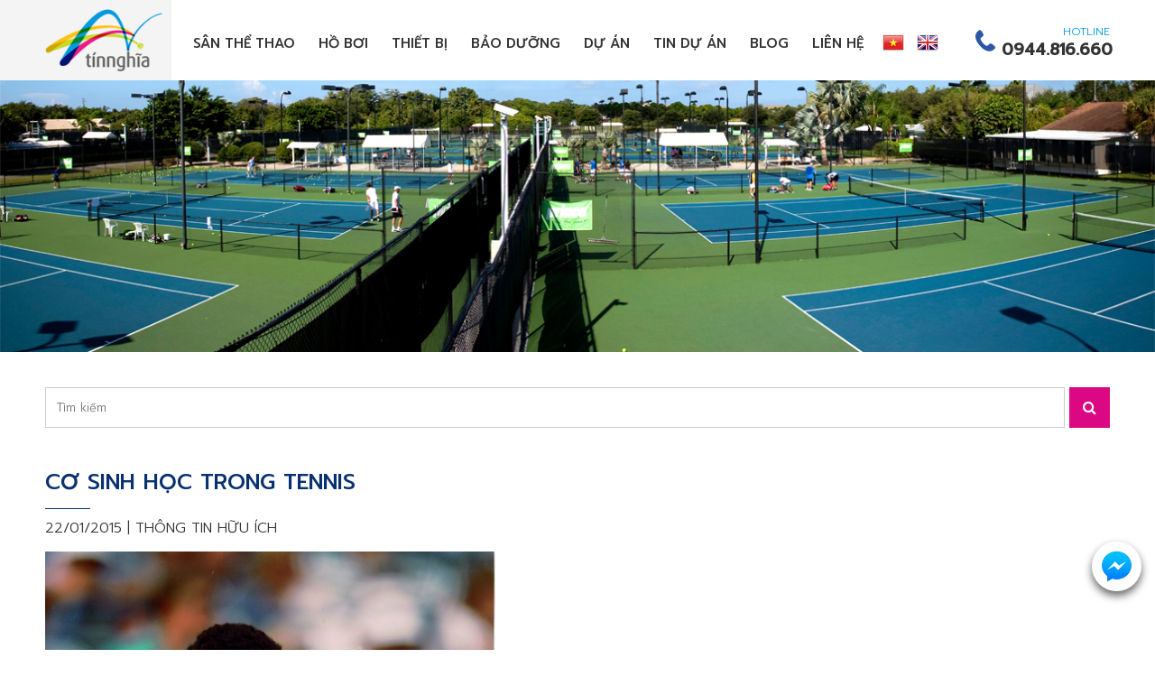

--- FILE ---
content_type: text/html; charset=utf-8
request_url: https://www.suasantennis.com/vi/news/Thong-tin-huu-ich/CO-SINH-HOC-TRONG-TENNIS-53.html
body_size: 7419
content:
<!DOCTYPE html>
<html lang="vi" xmlns="http://www.w3.org/1999/xhtml" prefix="og: http://ogp.me/ns#">
    <head>
<title>CƠ SINH HỌC TRONG TENNIS</title>
<meta name="description" content="Theo các chuyên gia nghiên cứu môn thể thao này, thành công trong tennis, dù ít hay nhiều đều phải quy tụ nhiều yếu tố, từ tài năng thiên phú của người chơi,..." />
<meta name="keywords" content="cơ sinh học trong tennis" />
<meta name="news_keywords" content="cơ sinh học trong tennis" />
<meta name="author" content="CÔNG TY TNHH XÂY DỰNG THỂ THAO TÍN NGHĨA" />
<meta name="copyright" content="CÔNG TY TNHH XÂY DỰNG THỂ THAO TÍN NGHĨA" />
<meta name="robots" content="index, follow" />
<meta name="googlebot" content="index, follow" />
<meta name="slurp" content="index, follow" />
<meta name="msnbot" content="index, follow" />
<meta name="teoma" content="index, follow" />
<meta name="generator" content="NSS CMS v2.0" />
<meta name="viewport" content="width=device-width, initial-scale=1" />
<meta http-equiv="content-type" content="text/html; charset=utf-8" />
<meta property="og:title" content="CƠ SINH HỌC TRONG TENNIS" />
<meta property="og:type" content="article" />
<meta property="og:description" content="Theo các chuyên gia nghiên cứu môn thể thao này, thành công trong tennis, dù ít hay nhiều đều phải quy tụ nhiều yếu tố, từ tài năng thiên phú của người chơi,..." />
<meta property="og:site_name" content="CÔNG TY TNHH XÂY DỰNG THỂ THAO TÍN NGHĨA" />
<meta property="og:image" content="https://www.suasantennis.com/assets/news/2015_01/pete-sampras-13.jpg" />
<meta property="og:url" content="https://www.suasantennis.com/vi/news/Thong-tin-huu-ich/CO-SINH-HOC-TRONG-TENNIS-53.html" />
<meta property="article:published_time" content="2015-01-22ICT14:03:19" />
<meta property="article:modified_time" content="2015-02-02ICT11:51:56" />
<meta property="article:section" content="Thông tin hữu ích" />
<link rel="shortcut icon" href="/uploads/favicon.png">
<link rel="canonical" href="https://www.suasantennis.com/vi/news/Thong-tin-huu-ich/CO-SINH-HOC-TRONG-TENNIS-53.html">
<link rel="alternate" href="/vi/news/rss/" title="Tin tức" type="application/rss+xml">
<link rel="alternate" href="/vi/news/rss/tin-du-an-tin-nghia/" title="Tin tức - Tin dự án Tín Nghĩa" type="application/rss+xml">
<link rel="alternate" href="/vi/news/rss/Thong-tin-huu-ich/" title="Tin tức - Thông tin hữu ích" type="application/rss+xml">
<link rel="alternate" href="/vi/news/rss/Tin-tuc/" title="Tin tức - Tin tennis" type="application/rss+xml">
<link rel="StyleSheet" href="/themes/default/css/font-awesome.min.css">
<link rel="StyleSheet" href="/themes/ngoisaoso/css/bootstrap.min.css">
<link rel="StyleSheet" href="/themes/ngoisaoso/css/style.css">
<link rel="StyleSheet" href="/themes/ngoisaoso/css/style.responsive.css">
<link rel="StyleSheet" href="/themes/ngoisaoso/css/news.css">
<link rel="StyleSheet" href="/themes/ngoisaoso/css/hover-min.css">
<link rel="StyleSheet" href="/themes/ngoisaoso/css/animate.min.css">
<link rel="StyleSheet" href="/themes/ngoisaoso/blocks/global.contact_list.css">
<link rel="StyleSheet" href="/themes/ngoisaoso/blocks/global.hotline.css">
<link rel="StyleSheet" href="/themes/ngoisaoso/blocks/global.bgimage_page.css">
<link rel="StyleSheet" href="/themes/ngoisaoso/blocks/global.hotline_fixed.css">
<link href="/assets/js/star-rating/jquery.rating.css" type="text/css" rel="stylesheet"/>
<link href="/assets/editors/ckeditor/plugins/codesnippet/lib/highlight/styles/github.css" rel="stylesheet">
<link href="/themes/ngoisaoso/js/smartmenus/css/sm-core-css.css" rel="stylesheet">
<link href="/themes/ngoisaoso/js/smartmenus/css/sm-blue/sm-blue.css" rel="stylesheet">
<link href="/themes/ngoisaoso/js/smartmenus/addons/bootstrap/jquery.smartmenus.bootstrap.css" rel="stylesheet">
<style type="text/css">	.bgimage_page {		height: 300px;	}

	.show_hotline_fixed {
		top:  600px;
		right:15px;
	}
	.news_search {
		padding: 0px;
		margin: 20px auto 10px;
		position: relative;
	}
	.news_search input {
		display: block;
		width: calc(100% - 50px);
		height: 45px;
		padding: 6px 12px;
		font-size: 13px;
		color: #555;
		background-color: #fff;
		background-image: none;
		border: 1px solid #ccc;
	}
	.news_search button {
		position: absolute;
		top:0;
		right:0;
		display: block;
		width: 45px;
		height: 45px;
		padding: 6px 12px;
		color: #fff;
		background-color: #dc0883;
		border: 0;
	}
</style>
</head>
    <body>

<noscript>
	<div class="alert alert-danger">
		Trình duyệt của bạn đã tắt chức năng hỗ trợ JavaScript.<br />Website chỉ làm việc khi bạn bật nó trở lại.!
	</div>
</noscript>
<header>
	<div class="container">
		<div class="logo">
			<a title="CÔNG TY TNHH XÂY DỰNG THỂ THAO TÍN NGHĨA" href="/vi/"><img src="/assets/images/logo.png" width="152" height="81" alt="CÔNG TY TNHH XÂY DỰNG THỂ THAO TÍN NGHĨA" /></a>
		</div>
		<div class="headermenu">
<div class="navbar" role="navigation">
    <div class="navbar-header">
        <button type="button" class="navbar-toggle" data-toggle="collapse" data-target=".navbar-collapse">
            <span class="sr-only">Toggle navigation</span>
            <span class="icon-bar"></span>
            <span class="icon-bar"></span>
            <span class="icon-bar"></span>
        </button>
    </div>
    <div class="navbar-collapse collapse">
        <ul id="main-menu" class="sm sm-blue">
            <li  class="  dropdown">
                <a   href="/vi/dich-vu/Thi-cong-san-Tennis-nhua-tong-hop/" title="Sân thể thao"  class="has-submenu">Sân thể thao</a>
<ul>
    <!--<li class="s_description">
        Sân thể thao
    </li>-->
    <li>
        <a  href="/vi/dich-vu/Thi-cong-san-Tennis-nhua-tong-hop.html" title="Thi công sân Tennis nhựa tổng hợp" >Thi công sân Tennis nhựa tổng hợp</a>
    </li>
    <li>
        <a  href="/vi/dich-vu/Thi-cong-san-tennis-dat-nen.html" title="Thi công sân tennis đất nện" >Thi công sân tennis đất nện</a>
    </li>
    <li>
        <a  href="/vi/dich-vu/Thi-cong-san-tennis-voi-co-nhan-tao.html" title="Thi công sân tennis với cỏ nhân tạo" >Thi công sân tennis với cỏ nhân tạo</a>
    </li>
    <li>
        <a  href="/vi/dich-vu/Thi-cong-san-bong-da.html" title="Thi công sân bóng đá" >Thi công sân bóng đá</a>
    </li>
    <li>
        <a  href="/vi/dich-vu/Thi-cong-san-cau-long.html" title="Thi công sân cầu lông" >Thi công sân cầu lông</a>
    </li>
    <li>
        <a  href="/vi/dich-vu/Thi-cong-san-bong-ro-san-da-nang.html" title="Thi công sân bóng rổ, sân đa năng" >Thi công sân bóng rổ, sân đa năng</a>
    </li>
    <li>
        <a  href="/vi/dich-vu/Thi-cong-san-dien-kinh.html" title="Thi công sân điền kinh" >Thi công sân điền kinh</a>
    </li>
    <li>
        <a  href="/vi/dich-vu/Son-doc-quyen-Master-Court.html" title="Sơn độc quyền Master Court" >Sơn độc quyền Master Court</a>
    </li>
    <li>
        <a  href="/vi/dich-vu/Thi-cong-san-tennis-mai-che.html" title="Thi công sân tennis mái che" >Thi công sân tennis mái che</a>
    </li>
    <li>
        <a  href="/vi/dich-vu/Thi-cong-khu-vuc-dac-biet.html" title="Thi công khu vực đặc biệt" >Thi công khu vực đặc biệt</a>
    </li>
    <li>
        <a  href="/vi/dich-vu/Thi-cong-san-bong-chuyen.html" title="Thi công sân bóng chuyền" >Thi công sân bóng chuyền</a>
    </li>
</ul>
            </li>
            <li  class="" >
                <a   href="/vi/page/Dich-vu-sua-chua-va-thi-cong-ho-boi.html" title="Hồ bơi"  >Hồ bơi</a>
            </li>
            <li  class="  dropdown">
                <a   href="/vi/thiet-bi/" title="Thiết bị"  class="has-submenu">Thiết bị</a>
<ul>
    <!--<li class="s_description">
        Thiết bị
    </li>-->
    <li>
        <a  href="/vi/thiet-bi/Luoi-tennis-cot-luoi-tennis/" title="Lưới tennis, cột lưới tennis" >Lưới tennis, cột lưới tennis</a>
    </li>
    <li>
        <a  href="/vi/thiet-bi/Cay-day-nuoc-san-tennis/" title="Cây đẩy nước sân tennis" >Cây đẩy nước sân tennis</a>
    </li>
    <li>
        <a  href="/vi/thiet-bi/Ghe-trong-tai-tennis/" title="Ghế trọng tài tennis" >Ghế trọng tài tennis</a>
    </li>
    <li>
        <a  href="/vi/thiet-bi/Xe-dung-banh-tennis/" title="Xe đựng banh tennis" >Xe đựng banh tennis</a>
    </li>
    <li>
        <a  href="/vi/thiet-bi/Luoi-chan-gio-san-tennis/" title="Lưới chắn gió sân tennis" >Lưới chắn gió sân tennis</a>
    </li>
    <li>
        <a  href="/vi/thiet-bi/May-ban-banh-tennis/" title="Máy bắn banh tennis" >Máy bắn banh tennis</a>
    </li>
    <li>
        <a  href="/vi/thiet-bi/Dung-cu-son-san-tennis/" title="Dụng cụ sơn sân tennis" >Dụng cụ sơn sân tennis</a>
    </li>
    <li>
        <a  href="/vi/thiet-bi/May-ke-line-san-tennis/" title="Máy kẻ line sân tennis" >Máy kẻ line sân tennis</a>
    </li>
    <li>
        <a  href="/vi/thiet-bi/Ghe-lat-da-hoa-cuong/" title="Ghế lát đá hoa cương" >Ghế lát đá hoa cương</a>
    </li>
</ul>
            </li>
            <li  class="" >
                <a   href="/vi/dich-vu/Dich-vu-bao-duong/" title="Bảo dưỡng"  >Bảo dưỡng</a>
            </li>
            <li  class="  dropdown">
                <a   href="/projects/" title="Dự án"  class="has-submenu">Dự án</a>
<ul>
    <!--<li class="s_description">
        Dự án
    </li>-->
    <li>
        <a  href="/vi/projects/Du-an-san-Pickleball/" title="Dự án sân Pickleball" >Dự án sân Pickleball</a>
    </li>
    <li>
        <a  href="/vi/projects/Du-an-san-tennis/" title="Dự án sân tennis" >Dự án sân tennis</a>
    </li>
    <li>
        <a  href="/vi/projects/Du-an-san-bong-da/" title="Dự án sân bóng đá" >Dự án sân bóng đá</a>
    </li>
    <li>
        <a  href="/vi/projects/Du-an-san-bong-chuyen/" title="Dự án sân bóng chuyền" >Dự án sân bóng chuyền</a>
    </li>
    <li>
        <a  href="/vi/projects/Du-an-san-cau-long/" title="Dự án sân cầu lông" >Dự án sân cầu lông</a>
    </li>
    <li>
        <a  href="/vi/projects/Du-an-san-da-nang/" title="Dự án sân đa năng" >Dự án sân đa năng</a>
    </li>
    <li>
        <a  href="/vi/projects/Du-an-san-khac/" title="Dự án sân khác" >Dự án sân khác</a>
    </li>
    <li>
        <a  href="/vi/projects/Du-an-cung-cap-thiet-bi-dung-cu/" title="Dự án cung cấp thiết bị - dụng cụ" >Dự án cung cấp thiết bị - dụng cụ</a>
    </li>
</ul>
            </li>
            <li  class="" >
                <a   href="/vi/news/tin-du-an-tin-nghia/" title="Tin dự án"  >Tin dự án</a>
            </li>
            <li  class="" >
                <a   href="/vi/news/" title="Blog"  >Blog</a>
            </li>
            <li  class="" >
                <a   href="/contact/" title="Liên hệ"  >Liên hệ</a>
            </li>
			<li><a class="img" href="/vi/" title="Tiếng Việt"><img src="/themes/ngoisaoso/images/flag_vietnamese.png"></a></li>
			<li><a class="img" href="/en/" title="English"><img src="/themes/ngoisaoso/images/flag_english.png"></a></li>
        </ul>
    </div>
</div>
<!-- SmartMenus jQuery init -->
		</div>
		<div class="hotline">
<div class="show_hotline">
    <a href="tel:tel:0944.816.660" title=""><div class="simg"><img src="/uploads/icon-hotline.png" alt=""></div><div class="stel">HOTLINE<span>0944.816.660</span></div></a>
</div>
		</div>
	</div>
</header>

<div class="bgimage_page" data-image-src="/uploads/slides/slide-4.jpg" class="parallax-window" data-parallax="scroll" >	<div class="container">		<a href="" title=""></a>		<p>					</p>	</div></div>
<div class="show_hotline_fixed">
	<ul>
		<li>
			<a href="https://www.messenger.com/t/1496592940592120/" title="Chat với Tín Nghĩa">
			<div class="simage">
				<img  src="/uploads/iconfinder_social-04_3146789.png" alt="">
			</div>
			<div class="stitle">
				Chat với Tín Nghĩa
			</div> 
			</a>
		</li>
	</ul>
</div>
<main>
<div class="container">
	<div class="clearfix">
<div class="news_search">
	<form method="get">
		<input type="hidden" name="language" value="vi" />
		<input type="hidden" name="nv" value="news" />
		<input type="hidden" name="op" value="search" />
		<input type="text" name="q" placeholder="Tìm kiếm" />
		<button type="submit">
			<i class="fa fa-search" aria-hidden="true"></i>
		</button>
	</form>
</div>
	</div>
	<div class="clearfix">
<div class="news_default">
	<div class="stop">
		<h1 class="title_underline">CƠ SINH HỌC TRONG TENNIS</h1>
		<div class="publtime">
			22/01/2015 | <a href="/vi/news/Thong-tin-huu-ich/" title="Thông tin hữu ích">Thông tin hữu ích</a>
		</div>
	</div>
	<div class="clearfix">
		<figure class="article left noncaption pointer" style="width:500px;" onclick="modalShowByObj(this);">
			<p class="text-center"><img alt="CƠ SINH HỌC TRONG TENNIS" src="/uploads/news/2015_01/pete-sampras-13.jpg" alt="" />
			</p>
		</figure>
	</div>
	<div class="hometext">
		Theo các chuyên gia nghiên cứu môn thể thao này, thành công trong tennis, dù ít hay nhiều đều phải quy tụ nhiều yếu tố, từ tài năng thiên phú của người chơi, phương pháp huấn luyện, loại vợt phù hợp... và sự thấu hiểu những khía cạnh này Ở góc độ khoa học. Đó cũng là lý do để bộ môn nghiên cứu cơ sinh học tennis ra đời.
	</div>
	<div id="news-bodyhtml" class="bodytext margin-bottom-lg">
		Cơ sinh học là môn nghiên cứu cơ thể sống di chuyển thế nào dựa vào khoa học về sinh vật học và cơ học. Ở khía cạnhvật học, cần phải hiểu cơ chế giải phẫu (cấu trúc và các bộ phận cơ thể sống) và hiểu chức năng sinh lý của các bộ phận. Ở khía cạnh cơ học, cần phải hiểu tĩnh học và động học. Phải hiểu tường tận những thứ này thì mới hiểu được cơ sinh học.<br  />Trong tennis, chúng ta dùng vợt để vận chuyển năng lượng từ cơ thể vào bóng để tạo ra tốc độ và độ xoáy cho bóng. Năng lượng có thể là tiềm tàng (năng lượng dự trữ) hoặc động năng (năng lượng do chuyển động mà có). Loại năng lượng dự trữ là năng lượng đàn hồi chứa trong các cơ, gân, dây chằng khi chịu áp lực nào đó. Động năng là năng lượng ta sử dụng để tăng tốc quả bóng từ “vị trí nghỉ” đến quãng đường mong muốn.<br  />Vậy thì, cơ thể sẽ chuyển năng lượng cần thiết cho quả bóng ra sao?<br  />Hãy xem cơ thể là một chuỗi các mối nối liên kết với nhau và có ảnh hưởng đến nhau một cách đặc trưng và mật thiết. Ví dụ, bàn chân được liên kết với ống chân bằng gân cổ chân. Cổ chân lại gắn với đùi hông bằng dây chằng đầu gối. Và cứ thế, chuỗi liên kết đi dần lên phần trên cơ thể.<br  />Ở cú đánh forehand chẳng hạn. Khi mở vợt ra phía sau, toàn bộ trọng lượng cơ thể dồn vào chân sau. Khi đánh bóng, lực sẽ được đẩy từ bàn chân sau lên đầu gối sau rồi lên hông và cùng với đà xoay của vai ra cánh tay làm lực thoát hết ra đầu vợt. Lúc kết thúc cú đánh thì toàn bộ lực ở chân sau hoàn toàn được giải phóng, trọng lực dồn hết ra chân trước.<br  />Toàn bộ tiến trình này được diễn ra theo một dòng chảy rất suôn sẻ trong một khoảng thời gian ngắn để vận chuyển năng lượng từ lúc nạp (dồn trọng tâm cơ thể vào chân sau) cho đến lúc giải phóng (dồn trọng tâm cơ thể vào chân trước).<br  /><br  />Nhờ hiểu rõ cơ sinh học mà các huấn luyện viên có thể phát hiện ưu nhược điểm của các tay vợt để tìm ra giải pháp tập và sửa tối ưu giúp các tay vợt đó cải thiện thành tích. Như Djokovic chẳng hạn, anh rất mê Sampras và muôn chơi backhand bằng một tay nhưng bà Gencic, HLV đầu tiên của Djokovic, kiên quyết bắt anh chơi backhand bằng hai tay vì bà hiểu Djokovic chỉ phù hợp với cú backhand này.<br  />Hay như Murray, tay vợt có xương bánh chè cho đôi ngày trước rất khó ngồi xổm chứ không nói gì đến chuyện quỳ hai chân xuống đánh bóng nhưng nhờ được phát hiện và được cho áp dụng các phương pháp tập kịp thời nên anh đã sửa được dị tật đó để trở thành tay vợt giỏi.<br  />HLV Rodriguez đã nghiên cứu rất kỹ động tác ném bóng của cầu thủ bóng bầu dục Brett Favre để cải thiện cú giao bóng cho tay vợt nữ Henin. Hoặc Roddick chẳng hạn, anh vốn rất mê ném bóng chày từ hồi nhỏ nên các cú giao bóng trong tennis của anh rất tự nhiên và rất nặng, nếu không chọn tennis thì Roddick sẽ là VĐV bóng chày rất cừ.<br  />Hiểu đúng cơ chế vận hành của các bộ phận trong cơ thể mỗi khi vung vợt cũng giúp người chơi giảm nguy cơ chấn thương. Chúng tôi hy vọng, ít nhất, độc giả sẽ tránh được những cơn đau bả vai, khuỷu tay, cổ tay (những chấn thương thường gặp ở người chơi tennis) sau khi đọc bài viết này.<br  />
	</div>
	<div class="margin-bottom-lg">
		<p class="h5 text-right">
			<strong>Tác giả bài viết: </strong>Tín Nghĩa
		</p>
	</div>
	<div class="s_info">
		<div class="socialicon">
			<div class="fb-like" data-href="https://www.suasantennis.com/vi/news/Thong-tin-huu-ich/CO-SINH-HOC-TRONG-TENNIS-53.html" data-layout="button_count" data-action="like" data-show-faces="false" data-share="true">
				&nbsp;
			</div>
			<div class="g-plusone" data-size="medium"></div>
			<a href="//twitter.com/share" class="twitter-share-button">Tweet</a>
		</div>
	</div>
	<div class="list_other">
		<div class="s_list">
			<h3 class="title_special"><span>Tin tức khác?</span></h3>
			<div class="list">
				<div class="row clearfix">
					<div class="col-xs-24 col-sm-12 col-md-8">
						<div class="item">
							<div class="simg">
								<a href="/vi/news/Thong-tin-huu-ich/pickleball-ly-do-khien-no-tro-thanh-cuoc-choi-lon-dang-dau-tu-453.html" title="Pickleball - Lý do khiến nó trở thành &quot;cuộc chơi lớn&quot; đáng..."><img src="/assets/news/2025_07/ly-do.png" alt="Pickleball - Lý do khiến nó trở thành &quot;cuộc chơi lớn&quot; đáng..."></a>
							</div>
							<div class="s_des">
								<a href="/vi/news/Thong-tin-huu-ich/pickleball-ly-do-khien-no-tro-thanh-cuoc-choi-lon-dang-dau-tu-453.html" title="Pickleball - Lý do khiến nó trở thành &quot;cuộc chơi lớn&quot; đáng..."><h4>Pickleball - Lý do khiến nó trở thành &quot;cuộc chơi lớn&quot; đáng...</h4></a>
								<a href="/vi/news/Thong-tin-huu-ich/pickleball-ly-do-khien-no-tro-thanh-cuoc-choi-lon-dang-dau-tu-453.html" title="Pickleball - Lý do khiến nó trở thành &quot;cuộc chơi lớn&quot; đáng..." class="more">Xem tiếp...</a>
							</div>
						</div>
					</div>
					<div class="col-xs-24 col-sm-12 col-md-8">
						<div class="item">
							<div class="simg">
								<a href="/vi/news/Thong-tin-huu-ich/dau-tu-san-pickleball-mo-hinh-sinh-loi-thuc-te-de-van-hanh-trong-2025-452.html" title="Đầu tư sân Pickleball - Mô hình sinh lời thực tế, dễ vận..."><img src="/assets/news/2025_05/dang-web-bai-viet.png" alt="Đầu tư sân Pickleball - Mô hình sinh lời thực tế, dễ vận..."></a>
							</div>
							<div class="s_des">
								<a href="/vi/news/Thong-tin-huu-ich/dau-tu-san-pickleball-mo-hinh-sinh-loi-thuc-te-de-van-hanh-trong-2025-452.html" title="Đầu tư sân Pickleball - Mô hình sinh lời thực tế, dễ vận..."><h4>Đầu tư sân Pickleball - Mô hình sinh lời thực tế, dễ vận...</h4></a>
								<a href="/vi/news/Thong-tin-huu-ich/dau-tu-san-pickleball-mo-hinh-sinh-loi-thuc-te-de-van-hanh-trong-2025-452.html" title="Đầu tư sân Pickleball - Mô hình sinh lời thực tế, dễ vận..." class="more">Xem tiếp...</a>
							</div>
						</div>
					</div>
					<div class="col-xs-24 col-sm-12 col-md-8">
						<div class="item">
							<div class="simg">
								<a href="/vi/news/Thong-tin-huu-ich/chi-tiet-san-pickleball-chuan-quoc-te-kich-thuoc-cau-truc-va-tieu-chuan-thi-cong-451.html" title="Chi tiết sân pickleball chuẩn quốc tế&#x3A; Kích thước, cấu trúc..."><img src="/assets/news/2025_05/suasan.png" alt="Chi tiết sân pickleball chuẩn quốc tế&#x3A; Kích thước, cấu trúc..."></a>
							</div>
							<div class="s_des">
								<a href="/vi/news/Thong-tin-huu-ich/chi-tiet-san-pickleball-chuan-quoc-te-kich-thuoc-cau-truc-va-tieu-chuan-thi-cong-451.html" title="Chi tiết sân pickleball chuẩn quốc tế&#x3A; Kích thước, cấu trúc..."><h4>Chi tiết sân pickleball chuẩn quốc tế&#x3A; Kích thước, cấu trúc...</h4></a>
								<a href="/vi/news/Thong-tin-huu-ich/chi-tiet-san-pickleball-chuan-quoc-te-kich-thuoc-cau-truc-va-tieu-chuan-thi-cong-451.html" title="Chi tiết sân pickleball chuẩn quốc tế&#x3A; Kích thước, cấu trúc..." class="more">Xem tiếp...</a>
							</div>
						</div>
					</div>
				</div>
			</div>
			<div class="clearfix"></div>
		</div>
	</div>
	<div class="clearfix"></div>
</div>
	</div>
	<div class="clearfix">
	</div>
</div>
</main>
<footer>
	<div class="s_top">
		<div class="container">
<div class="block_footer">
	<h4 class="title">
		CÔNG TY TNHH XÂY DỰNG THỂ THAO TÍN NGHĨA
	</h4>
	<div class="s_content">
		<div class="show_contact clearfix">
		<div class="col-xs-24 col-sm-8">
		<div class="item">
						<div class="simg">
				<img src="/uploads/icons/icon-address.png" alt="">
			</div>
			<div class="sdes">
				<h4>Địa chỉ</h4>
								<p>
					51 đường số 19, KP4, P. Hiệp Bình Chánh<br />
Quận Thủ Đức, TP. HCM
				</p>
			</div>
		</div>
	</div>
	<div class="col-xs-24 col-sm-8">
		<div class="item">
						<div class="simg">
				<img src="/uploads/icons/icon-call.png" alt="">
			</div>
			<div class="sdes">
				<h4>Điện thoại</h4>
								<p>
					Hotline: 0944.816.660
				</p>
			</div>
		</div>
	</div>
	<div class="col-xs-24 col-sm-8">
		<div class="item">
						<div class="simg">
				<img src="/uploads/icons/icon-email.png" alt="">
			</div>
			<div class="sdes">
				<h4>Web</h4>
								<p>
					Email: suasantennis@gmail.com <br />
Website: suasantennis.com
				</p>
			</div>
		</div>
	</div>
</div>
	</div>
</div>

		</div>
	</div>
	<div class="s_bottom">
		<div class="container">
			© 2015 Tin Nghia Tennis Court Construction. All Rights Reserved.
			Webdesign by <a href="http://www.ngoisaoso.vn" title="thiết kế website" rel="nofollow" target="_blank">Ngôi Sao Số</a>
		</div>
	</div>
</footer>
<a id="back-to-top" href="#"><i class="fa fa-angle-up" aria-hidden="true"></i></a>
 <!-- SiteModal Required!!! -->
<div id="sitemodal" class="modal fade" role="dialog">
	<div class="modal-dialog">
		<div class="modal-content">
			<div class="modal-body">
				<em class="fa fa-spinner fa-spin">&nbsp;</em>
			</div>
			<button type="button" class="close" data-dismiss="modal">
				<span class="fa fa-times"></span>
			</button>
		</div>
	</div>
</div>
        <div id="timeoutsess" class="chromeframe">
            Bạn đã không sử dụng Site, <a onclick="timeoutsesscancel();" href="#">Bấm vào đây để duy trì trạng thái đăng nhập</a>. Thời gian chờ: <span id="secField"> 60 </span> giây
        </div>
        <div id="openidResult" class="nv-alert" style="display:none"></div>
        <div id="openidBt" data-result="" data-redirect=""></div>
<div id="run_cronjobs" style="visibility:hidden;display:none;"><img alt="" src="/index.php?second=cronjobs&amp;p=d465v5TJ" width="1" height="1" /></div>
<script src="/assets/js/jquery/jquery.min.js"></script>
<script
                >var nv_base_siteurl="/",nv_lang_data="vi",nv_lang_interface="vi",nv_name_variable="nv",nv_fc_variable="op",nv_lang_variable="language",nv_module_name="news",nv_func_name="detail",nv_is_user=0, nv_my_ofs=7,nv_my_abbr="ICT",nv_cookie_prefix="nv4",nv_check_pass_mstime=1738000,nv_area_admin=0,nv_safemode=0,theme_responsive=1;
            </script>
<script
                 src="/assets/js/language/vi.js">
            </script>
<script
                 src="/assets/js/global.js">
            </script>
<script
                 src="/themes/ngoisaoso/js/news.js">
            </script>
<script
                 src="/themes/ngoisaoso/js/main.js">
            </script>
<script type="text/javascript">
    (function(c,l,a,r,i,t,y){
        c[a]=c[a]||function(){(c[a].q=c[a].q||[]).push(arguments)};
        t=l.createElement(r);t.async=1;t.src="https://www.clarity.ms/tag/"+i;
        y=l.getElementsByTagName(r)[0];y.parentNode.insertBefore(t,y);
    })(window, document, "clarity", "script", "4yzesrh4za");
</script>
<script src="/themes/ngoisaoso/js/parallax.min.js"></script>
<script>
	$(function() {
		$('#main-menu').smartmenus({
			subMenusMinWidth:	'15em',
			subMenusMaxWidth:	'25em',
			subMenusSubOffsetX : 6,
			subMenusSubOffsetY : -8
		});
	}); 
</script>
<script>
	var cwidth = $(window).width();
	if (cwidth > 499) {
		$(function() {
			$(window).bind('scroll', function() {
				if ($(window).scrollTop() > 250) {
					$('.show_hotline .stitle').hide('toggle');
				} else {
					$('.show_hotline .stitle').show('toggle');
				}

			});
		});
	}
</script>
<script type="text/javascript" src="/assets/js/star-rating/jquery.rating.pack.js"></script>
<script src="/assets/js/star-rating/jquery.MetaData.js" type="text/javascript"></script>
<script type="text/javascript" src="/assets/editors/ckeditor/plugins/codesnippet/lib/highlight/highlight.pack.js"></script>
<script type="text/javascript">hljs.initHighlightingOnLoad();</script>
<script src="/themes/ngoisaoso/js/bootstrap.min.js"></script>
<script type="text/javascript" src="/themes/ngoisaoso/js/smartmenus/jquery.smartmenus.js"></script>
<script type="text/javascript" src="/themes/ngoisaoso/js/smartmenus/addons/bootstrap/jquery.smartmenus.bootstrap.js"></script>
<script>
(function(i,s,o,g,r,a,m){i['GoogleAnalyticsObject']=r;i[r]=i[r]||function(){
(i[r].q=i[r].q||[]).push(arguments)},i[r].l=1*new Date();a=s.createElement(o),
m=s.getElementsByTagName(o)[0];a.async=1;a.src=g;m.parentNode.insertBefore(a,m)
})(window,document,'script','//www.google-analytics.com/analytics.js','ga');
ga('create', 'UA-60994920-5', '.suasantennis.com');
ga('send', 'pageview');
</script>

</body>
</html>

--- FILE ---
content_type: text/html; charset=utf-8
request_url: https://accounts.google.com/o/oauth2/postmessageRelay?parent=https%3A%2F%2Fwww.suasantennis.com&jsh=m%3B%2F_%2Fscs%2Fabc-static%2F_%2Fjs%2Fk%3Dgapi.lb.en.2kN9-TZiXrM.O%2Fd%3D1%2Frs%3DAHpOoo_B4hu0FeWRuWHfxnZ3V0WubwN7Qw%2Fm%3D__features__
body_size: 160
content:
<!DOCTYPE html><html><head><title></title><meta http-equiv="content-type" content="text/html; charset=utf-8"><meta http-equiv="X-UA-Compatible" content="IE=edge"><meta name="viewport" content="width=device-width, initial-scale=1, minimum-scale=1, maximum-scale=1, user-scalable=0"><script src='https://ssl.gstatic.com/accounts/o/2580342461-postmessagerelay.js' nonce="h0VFiSpo956be0SRX7siLA"></script></head><body><script type="text/javascript" src="https://apis.google.com/js/rpc:shindig_random.js?onload=init" nonce="h0VFiSpo956be0SRX7siLA"></script></body></html>

--- FILE ---
content_type: text/plain
request_url: https://www.google-analytics.com/j/collect?v=1&_v=j102&a=336478490&t=pageview&_s=1&dl=https%3A%2F%2Fwww.suasantennis.com%2Fvi%2Fnews%2FThong-tin-huu-ich%2FCO-SINH-HOC-TRONG-TENNIS-53.html&ul=en-us%40posix&dt=C%C6%A0%20SINH%20H%E1%BB%8CC%20TRONG%20TENNIS&sr=1280x720&vp=1280x720&_u=IEBAAAABAAAAACAAI~&jid=275776412&gjid=1755003097&cid=1571023444.1769205738&tid=UA-60994920-5&_gid=1156417007.1769205738&_r=1&_slc=1&z=1391776643
body_size: -452
content:
2,cG-88E0TPDT2P

--- FILE ---
content_type: application/javascript
request_url: https://www.suasantennis.com/themes/ngoisaoso/js/news.js
body_size: 632
content:
/**
 * @Project NSS CMS V2
 * @Author NGOI SAO SO Co., Ltd.
 * @Copyright (C) 2015 NGOI SAO SO Co., Ltd. All rights reserved
 * @Createdate Sat, 26 Dec 2015 13:41:02 GMT
 */

function sendrating(id, point, newscheckss) {
	if (point == 1 || point == 2 || point == 3 || point == 4 || point == 5) {
		$.post(nv_base_siteurl + 'index.php?' + nv_lang_variable + '=' + nv_lang_data + '&' + nv_name_variable + '=' + nv_module_name + '&' + nv_fc_variable + '=rating&nocache=' + new Date().getTime(), 'id=' + id + '&checkss=' + newscheckss + '&point=' + point, function(res) {
			$('#stringrating').html(res);
		});
	}
}

function nv_del_content(id, checkss, base_adminurl, detail) {
	if (confirm(nv_is_del_confirm[0])) {
		$.post(base_adminurl + 'index.php?' + nv_lang_variable + '=' + nv_lang_data + '&' + nv_name_variable + '=' + nv_module_name + '&' + nv_fc_variable + '=del_content&nocache=' + new Date().getTime(), 'id=' + id + '&checkss=' + checkss, function(res) {
			var r_split = res.split('_');
			if (r_split[0] == 'OK') {
				if( detail ){
					window.location.href = r_split[2];
				}
				else
				{
					window.location.href = strHref;
				}
			} else if (r_split[0] == 'ERR') {
				alert(r_split[1]);
			} else {
				alert(nv_is_del_confirm[2]);
			}
		});
	}
	return false;
}

function get_alias() {
	var title = strip_tags(document.getElementById('idtitle').value);
	if (title != '') {
		$.post(script_name + '?' + nv_name_variable + '=' + nv_module_name + '&' + nv_fc_variable + '=content&nocache=' + new Date().getTime(), 'get_alias=' + encodeURIComponent(title), function(res) {
			if (res != "") {
				document.getElementById('idalias').value = res;
			} else {
				document.getElementById('idalias').value = '';
			}
		});
	}
	return false;
}

function fix_news_image(){
	var news = $('#news-bodyhtml'), newsW, w, h;
	if( news.length ){
		var newsW = news.innerWidth();
		$.each($('img', news), function(){
			if( typeof $(this).data('width') == "undefined" ){
				w = $(this).innerWidth();
				h = $(this).innerHeight();
				$(this).data('width', w);
				$(this).data('height', h);
			}else{
				w = $(this).data('width');
				h = $(this).data('height');
			}
			
			if( w > newsW ){
				$(this).prop('width', newsW);
				$(this).prop('height', h * newsW / w);
			}
		});
	}
}

$(window).load(function(){
	fix_news_image();
});

$(window).on("resize", function() {
	fix_news_image();
});